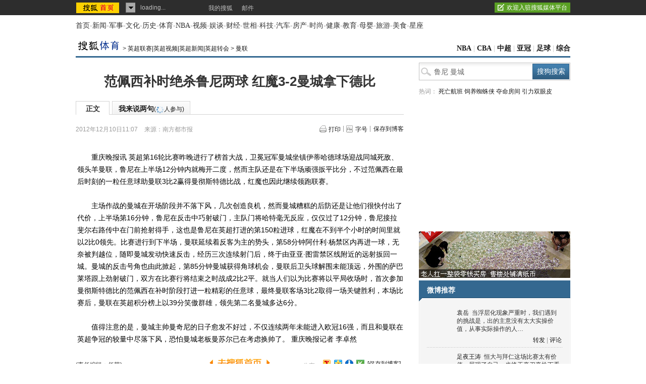

--- FILE ---
content_type: text/html
request_url: https://s.go.sohu.com/adgtr/?callback=sjs_0203853811484713&itemspaceid=10627&adps=5900105&adsrc=1&turn=1&sf=0&pgid=026902df-3ce8-8873-c26d-4e613c57efde&newschn=undefined&appid=&displaymode=&subid=&SUV=&newsid=&yyid=&smuid=&_=1769075394867
body_size: -17
content:

	sjs_0203853811484713(

[



]

	)



--- FILE ---
content_type: text/html
request_url: https://s.go.sohu.com/adgtr/?callback=sjs_1220926711137120&itemspaceid=14174&adps=3000250&adsrc=1&turn=1&sf=0&pgid=026902df-3ce8-8873-c26d-4e613c57efde&newschn=undefined&appid=&displaymode=&subid=&SUV=&newsid=&yyid=&smuid=&_=1769075395104
body_size: -16
content:

	sjs_1220926711137120(

[



]

	)

